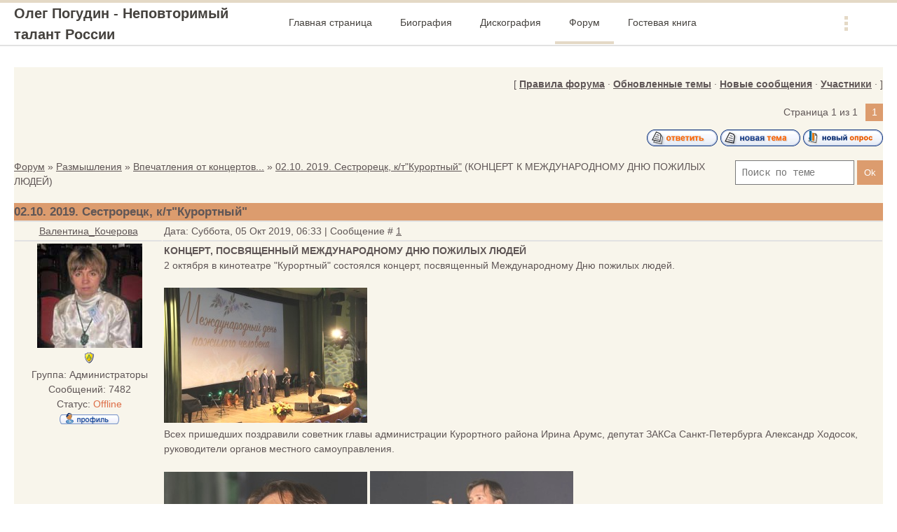

--- FILE ---
content_type: text/html; charset=UTF-8
request_url: http://pogudin-oleg.ru/forum/8-3931-1
body_size: 6794
content:
<!DOCTYPE html>
<html>
<head>

	<script type="text/javascript">new Image().src = "//counter.yadro.ru/hit;ucoznet?r"+escape(document.referrer)+(screen&&";s"+screen.width+"*"+screen.height+"*"+(screen.colorDepth||screen.pixelDepth))+";u"+escape(document.URL)+";"+Date.now();</script>
	<script type="text/javascript">new Image().src = "//counter.yadro.ru/hit;ucoz_desktop_ad?r"+escape(document.referrer)+(screen&&";s"+screen.width+"*"+screen.height+"*"+(screen.colorDepth||screen.pixelDepth))+";u"+escape(document.URL)+";"+Date.now();</script>
<meta http-equiv="Content-Type" content="text/html; charset=utf-8">
 <meta http-equiv="X-UA-Compatible" content="IE=edge,chrome=1">
 <title>02.10. 2019. Сестрорецк, к/т&quot;Курортный&quot; - Форум</title>
 <meta name="viewport" content="width=device-width, initial-scale=1.0, maximum-scale=1.0, user-scalable=no">
 <link href='https://fonts.googleapis.com/css?family=Material+Icons|Cousine:400,700&amp;subset=cyrillic'
 rel='stylesheet' type='text/css'>
 
 <link type="text/css" rel="StyleSheet" href="/.s/src/shop.css"/>
 <style>
 @font-face {
 font-family: "FontAwesome";
 font-style: normal;
 font-weight: normal;
 src: url("/.s/src/panel-v2/fonts/fontawesome-webfont.eot?#iefix&v=4.3.0") format("embedded-opentype"), url("/.s/src/panel-v2/fonts/fontawesome-webfont.woff2?v=4.3.0") format("woff2"), url("/.s/src/panel-v2/fonts/fontawesome-webfont.woff?v=4.3.0") format("woff"), url("/.s/src/panel-v2/fonts/fontawesome-webfont.ttf?v=4.3.0") format("truetype"), url("/.s/src/panel-v2/fonts/fontawesome-webfont.svg?v=4.3.0#fontawesomeregular") format("svg");
 }
 </style>
 
 <link type="text/css" rel="stylesheet" href="/_st/my.css" />
 <script type="text/javascript">
 var currentPageIdTemplate = 'threadpage';
 var currentModuleTemplate = 'forum';
 </script>

	<link rel="stylesheet" href="/.s/src/base.min.css" />
	<link rel="stylesheet" href="/.s/src/layer1.min.css" />

	<script src="/.s/src/jquery-1.12.4.min.js"></script>
	
	<script src="/.s/src/uwnd.min.js"></script>
	<script src="//s727.ucoz.net/cgi/uutils.fcg?a=uSD&ca=2&ug=999&isp=0&r=0.520014032949415"></script>
	<link rel="stylesheet" href="/.s/src/ulightbox/ulightbox.min.css" />
	<script src="/.s/src/ulightbox/ulightbox.min.js"></script>
	<script async defer src="https://www.google.com/recaptcha/api.js?onload=reCallback&render=explicit&hl=ru"></script>
	<script>
/* --- UCOZ-JS-DATA --- */
window.uCoz = {"layerType":1,"language":"ru","sign":{"5458":"Следующий","5255":"Помощник","3125":"Закрыть","7251":"Запрошенный контент не может быть загружен. Пожалуйста, попробуйте позже.","7253":"Начать слайд-шоу","7252":"Предыдущий","7254":"Изменить размер","7287":"Перейти на страницу с фотографией."},"uLightboxType":1,"site":{"id":"dreshetnikov","host":"reshetnikov.ucoz.com","domain":"pogudin-oleg.ru"},"country":"US","mod":"fr","module":"forum","ssid":"353027507320716622427"};
/* --- UCOZ-JS-CODE --- */

	function Insert(qmid, user, text ) {
		user = user.replace(/\[/g, '\\[').replace(/\]/g, '\\]');
		if ( !!text ) {
			qmid = qmid.replace(/[^0-9]/g, "");
			paste("[quote="+user+";"+qmid+"]"+text+"[/quote]\n", 0);
		} else {
			_uWnd.alert('Выделите текст для цитирования', '', {w:230, h:80, tm:3000});
		}
	}

	function paste(text, flag ) {
		if ( document.selection && flag ) {
			document.addform.message.focus();
			document.addform.document.selection.createRange().text = text;
		} else {
			document.addform.message.value += text;
		}
	}

	function get_selection( ) {
		if ( window.getSelection ) {
			selection = window.getSelection().toString();
		} else if ( document.getSelection ) {
			selection = document.getSelection();
		} else {
			selection = document.selection.createRange().text;
		}
	}

	function pdel(id, n ) {
		if ( confirm('Вы подтверждаете удаление?') ) {
			(window.pDelBut = document.getElementById('dbo' + id))
				&& (pDelBut.width = pDelBut.height = 13) && (pDelBut.src = '/.s/img/ma/m/i2.gif');
			_uPostForm('', {url:'/forum/8-3931-' + id + '-8-0-353027507320716622427', 't_pid': n});
		}
	}
function loginPopupForm(params = {}) { new _uWnd('LF', ' ', -250, -100, { closeonesc:1, resize:1 }, { url:'/index/40' + (params.urlParams ? '?'+params.urlParams : '') }) }
function reCallback() {
		$('.g-recaptcha').each(function(index, element) {
			element.setAttribute('rcid', index);
			
		if ($(element).is(':empty') && grecaptcha.render) {
			grecaptcha.render(element, {
				sitekey:element.getAttribute('data-sitekey'),
				theme:element.getAttribute('data-theme'),
				size:element.getAttribute('data-size')
			});
		}
	
		});
	}
	function reReset(reset) {
		reset && grecaptcha.reset(reset.previousElementSibling.getAttribute('rcid'));
		if (!reset) for (rel in ___grecaptcha_cfg.clients) grecaptcha.reset(rel);
	}
/* --- UCOZ-JS-END --- */
</script>

	<style>.UhideBlock{display:none; }</style>
</head>
<body class="base">
<div class="cont-wrap">
 <!--U1AHEADER1Z-->
    <header class="header">
        <div class="upper-container">
            <div class="header-container">
                <div class="logo-wrap">
                    <a class="logo-lnk" href="http://pogudin-oleg.ru/" title="Главная">Олег Погудин - Неповторимый талант России</a>
                </div>
                <div class="mobile-menu-list">
                    <div class="show-menu material-icons" id="show-menu">menu</div>
                </div>
                <div class="main-menu">
                    <nav id="catmenu">
                        <!-- <sblock_nmenu> -->
<!-- <bc> --><div id="uNMenuDiv1" class="uMenuV"><ul class="uMenuRoot">
<li><a  href="http://pogudin-oleg.ru/" ><span>Главная страница</span></a></li>
<li><a  href="/index/0-2" ><span>Биография</span></a></li>
<li><a  href="/index/diskografija/0-77" ><span>Дискография</span></a></li>
<li><a class=" uMenuItemA" href="http://pogudin-oleg.ru/forum/" ><span>Форум</span></a></li>
<li><a  href="http://pogudin-oleg.ru/gb/" ><span>Гостевая книга</span></a></li>
<li><a  href="http://pogudin-oleg.ru/index/0-3" ><span>Обратная связь</span></a></li></ul></div><!-- </bc> -->
<!-- </sblock_nmenu> -->
                        <div class="clr"></div>
                    </nav>
                </div>
            </div>
        </div>
    </header>
    <!--/U1AHEADER1Z-->
 
 <section id="casing">
 <div class="wrapper">
 
 <div class="forum-box">
 <div class="forumContent">
 <table border="0" cellpadding="0" height="30" cellspacing="0" width="100%">
 <tr>
 <td align="right">[
 <a class="fNavLink" href="/forum/0-0-0-36" rel="nofollow"><!--<s5166>-->Правила форума<!--</s>--></a> &middot;
 
 
 
 <a class="fNavLink" href="/forum/0-0-1-34" rel="nofollow"><!--<s230041>-->Обновленные темы<!--</s>--></a> &middot;
 <a class="fNavLink" href="/forum/0-0-1-11" rel="nofollow"><!--<s5209>-->Новые сообщения<!--</s>--></a> &middot;
 <a class="fNavLink" href="/forum/0-0-1-35" rel="nofollow"><!--<s5216>-->Участники<!--</s>--></a> &middot;
 

 
 ]</td>
 </tr></table>
 
		

		<table class="ThrTopButtonsTbl" border="0" width="100%" cellspacing="0" cellpadding="0">
			<tr class="ThrTopButtonsRow1">
				<td width="50%" class="ThrTopButtonsCl11">
	<ul class="switches switchesTbl forum-pages">
		<li class="pagesInfo">Страница <span class="curPage">1</span> из <span class="numPages">1</span></li>
		 <li class="switchActive">1</li> 
	</ul></td>
				<td align="right" class="frmBtns ThrTopButtonsCl12"><div id="frmButns83"><a href="javascript:;" rel="nofollow" onclick="_uWnd.alert('Необходима авторизация для данного действия. Войдите или зарегистрируйтесь.','',{w:230,h:80,tm:3000});return false;"><img alt="" style="margin:0;padding:0;border:0;" title="Ответить" src="/.s/img/fr/bt/39/t_reply.gif" /></a> <a href="javascript:;" rel="nofollow" onclick="_uWnd.alert('Необходима авторизация для данного действия. Войдите или зарегистрируйтесь.','',{w:230,h:80,tm:3000});return false;"><img alt="" style="margin:0;padding:0;border:0;" title="Новая тема" src="/.s/img/fr/bt/39/t_new.gif" /></a> <a href="javascript:;" rel="nofollow" onclick="_uWnd.alert('Необходима авторизация для данного действия. Войдите или зарегистрируйтесь.','',{w:230,h:80,tm:3000});return false;"><img alt="" style="margin:0;padding:0;border:0;" title="Новый опрос" src="/.s/img/fr/bt/39/t_poll.gif" /></a></div></td></tr>
			
		</table>
		
	<table class="ThrForumBarTbl" border="0" width="100%" cellspacing="0" cellpadding="0">
		<tr class="ThrForumBarRow1">
			<td class="forumNamesBar ThrForumBarCl11 breadcrumbs" style="padding-top:3px;padding-bottom:5px;">
				<a class="forumBar breadcrumb-item" href="/forum/">Форум</a>  <span class="breadcrumb-sep">&raquo;</span> <a class="forumBar breadcrumb-item" href="/forum/1">Размышления</a> <span class="breadcrumb-sep">&raquo;</span> <a class="forumBar breadcrumb-item" href="/forum/8">Впечатления от концертов...</a> <span class="breadcrumb-sep">&raquo;</span> <a class="forumBarA" href="/forum/8-3931-1">02.10. 2019. Сестрорецк, к/т&quot;Курортный&quot;</a> <span class="thDescr">(КОНЦЕРТ К МЕЖДУНАРОДНОМУ ДНЮ ПОЖИЛЫХ ЛЮДЕЙ)</span></td><td class="ThrForumBarCl12" >
	
	<script>
	function check_search(form ) {
		if ( form.s.value.length < 3 ) {
			_uWnd.alert('Вы ввели слишком короткий поисковой запрос.', '', { w:230, h:80, tm:3000 })
			return false
		}
		return true
	}
	</script>
	<form id="thread_search_form" onsubmit="return check_search(this)" action="/forum/8-3931" method="GET">
		<input class="fastNav" type="submit" value="Ok" id="thread_search_button"><input type="text" name="s" value="" placeholder="Поиск по теме" id="thread_search_field"/>
	</form>
			</td></tr>
	</table>
		
		<div class="gDivLeft">
	<div class="gDivRight">
		<table class="gTable threadpage-posts-table" border="0" width="100%" cellspacing="1" cellpadding="0">
		<tr>
			<td class="gTableTop">
				<div style="float:right" class="gTopCornerRight"></div>
				<span class="forum-title">02.10. 2019. Сестрорецк, к/т&quot;Курортный&quot;</span>
				</td></tr><tr><td class="postSeparator"><div id="nativeroll_video_cont" style="display:none;"></div></td></tr><tr id="post11264"><td class="postFirst"><table border="0" width="100%" cellspacing="1" cellpadding="2" class="postTable">
<tbody><tr><td class="postTdTop" width="17%" align="center"><a class="postUser" href="javascript://" rel="nofollow" onclick="emoticon('[b]Валентина_Кочерова[/b],');return false;">Валентина_Кочерова</a></td><td class="postTdTop">Дата: Суббота, 05 Окт 2019, 06:33 | Сообщение # <a rel="nofollow" name="11264" class="postNumberLink" href="javascript:;" onclick="prompt('Прямая ссылка к сообщению', 'http://pogudin-oleg.ru/forum/8-3931-11264-16-1570246432'); return false;">1</a></td></tr>
<tr><td class="postTdInfo" valign="top">
<img alt="" title="Валентина_Кочерова" class="userAvatar" src="/avatar/11/7696-169819.jpg" border="1"><div class="postRankName"></div>
<div class="postRankIco"><img alt="" style="margin:0;padding:0;border:0;" name="groupIcon" src="http://src.ucoz.net/img/fr/admin.gif" title="Администраторы" /></div>
<div class="postUserGroup">Группа: Администраторы</div>
<div class="numposts">Сообщений: <span="unp">7482</span="unp"></div>

<div class="statusBlock">Статус: <span class="statusOffline">Offline</span><br><a href="javascript:;" rel="nofollow" onclick="window.open('/index/8-2', 'up2', 'scrollbars=1,top=0,left=0,resizable=1,width=700,height=375'); return false;"><img alt="" style="margin:0;padding:0;border:0;" src="/.s/img/fr/bt/39/p_profile.gif" title="Профиль пользователя" /></a>    </div>
 
</td><td class="posttdMessage" valign="top"><span class="ucoz-forum-post" id="ucoz-forum-post-11264" edit-url=""><b>КОНЦЕРТ, ПОСВЯЩЕННЫЙ МЕЖДУНАРОДНОМУ ДНЮ ПОЖИЛЫХ ЛЮДЕЙ</b><br />2 октября в кинотеатре "Курортный" состоялся концерт, посвященный Международному Дню пожилых людей.<br /><br /><!--IMG1--><img style="margin:0;padding:0;border:0;" src="/_fr/39/2928824.jpg" align="" /><!--IMG1--><br />Всех пришедших поздравили советник главы администрации Курортного района Ирина Арумс, депутат ЗАКСа Санкт-Петербурга Александр Ходосок, руководители органов местного самоуправления.<br /><br /><!--IMG2--><img style="margin:0;padding:0;border:0;" src="/_fr/39/3417088.jpg" align="" /><!--IMG2--> <!--IMG3--><img style="margin:0;padding:0;border:0;" src="/_fr/39/1470736.jpg" align="" /><!--IMG3--><br /><!--IMG4--><img style="margin:0;padding:0;border:0;" src="/_fr/39/7734347.jpg" align="" /><!--IMG4--><br />На концерте выступили Заслуженная артистка РФ Анна Большова и Народный артист России Олег Погудин.<br /><a class="link" target="_blank" href="http://www.kurort-news.ru/news/2019-10-02/v-kinoteatre-kurortnyy-proshel-kontsert-ko-dnyu-pozhilogo-cheloveka/#ad-image-0" rel="nofollow">http://www.kurort-news.ru/news....image-0</a> <br /><a class="link" target="_blank" href="https://vk.com/sestroretskspb?w=wall-26503846_179030" rel="nofollow">https://vk.com/sestroretskspb?w=wall-26503846_179030</a></span>
 <div class="eAttach" align="left">Прикрепления: 
						<span dir="ltr">
							<a class="entryAttach ulightbox" title="21.5 Kb" href="/_fr/39/2928824.jpg" target="_blank">2928824.jpg</a>
							<small class="entryAttachSize" >(21.5 Kb)</small>
						</span> &middot; 
						<span dir="ltr">
							<a class="entryAttach ulightbox" title="13.9 Kb" href="/_fr/39/3417088.jpg" target="_blank">3417088.jpg</a>
							<small class="entryAttachSize" >(13.9 Kb)</small>
						</span> &middot; 
						<span dir="ltr">
							<a class="entryAttach ulightbox" title="9.6 Kb" href="/_fr/39/1470736.jpg" target="_blank">1470736.jpg</a>
							<small class="entryAttachSize" >(9.6 Kb)</small>
						</span> &middot; 
						<span dir="ltr">
							<a class="entryAttach ulightbox" title="15.2 Kb" href="/_fr/39/7734347.jpg" target="_blank">7734347.jpg</a>
							<small class="entryAttachSize" >(15.2 Kb)</small>
						</span></div>

</td></tr>
<tr><td class="postBottom" align="center"><!--IF--><!--?else?-->&nbsp;<!--?endif?--></td><td class="postBottom">
<table width="100%" cellspacing="0" cellpadding="0" border="0">
<tbody><tr><td><br></td><td style="padding-right:5px;" align="right"></td><td width="2%" nowrap="" align="right"><a class="goOnTop" href="javascript:scroll(0,0);"><img alt="" style="margin:0;padding:0;border:0;" src="/.s/img/fr/bt/39/p_up.gif" title="Вверх" /></a></td></tr>
</tbody></table></td></tr></tbody></table></td></tr></table></div></div><div class="gDivBottomLeft"></div><div class="gDivBottomCenter"></div><div class="gDivBottomRight"></div>
		<table class="ThrBotTbl" border="0" width="100%" cellspacing="0" cellpadding="0">
			<tr class="ThrBotRow1"><td colspan="2" class="bottomPathBar ThrBotCl11" style="padding-top:2px;">
	<table class="ThrForumBarTbl" border="0" width="100%" cellspacing="0" cellpadding="0">
		<tr class="ThrForumBarRow1">
			<td class="forumNamesBar ThrForumBarCl11 breadcrumbs" style="padding-top:3px;padding-bottom:5px;">
				<a class="forumBar breadcrumb-item" href="/forum/">Форум</a>  <span class="breadcrumb-sep">&raquo;</span> <a class="forumBar breadcrumb-item" href="/forum/1">Размышления</a> <span class="breadcrumb-sep">&raquo;</span> <a class="forumBar breadcrumb-item" href="/forum/8">Впечатления от концертов...</a> <span class="breadcrumb-sep">&raquo;</span> <a class="forumBarA" href="/forum/8-3931-1">02.10. 2019. Сестрорецк, к/т&quot;Курортный&quot;</a> <span class="thDescr">(КОНЦЕРТ К МЕЖДУНАРОДНОМУ ДНЮ ПОЖИЛЫХ ЛЮДЕЙ)</span></td><td class="ThrForumBarCl12" >
	
	<script>
	function check_search(form ) {
		if ( form.s.value.length < 3 ) {
			_uWnd.alert('Вы ввели слишком короткий поисковой запрос.', '', { w:230, h:80, tm:3000 })
			return false
		}
		return true
	}
	</script>
	<form id="thread_search_form" onsubmit="return check_search(this)" action="/forum/8-3931" method="GET">
		<input class="fastNav" type="submit" value="Ok" id="thread_search_button"><input type="text" name="s" value="" placeholder="Поиск по теме" id="thread_search_field"/>
	</form>
			</td></tr>
	</table></td></tr>
			<tr class="ThrBotRow2"><td class="ThrBotCl21" width="50%">
	<ul class="switches switchesTbl forum-pages">
		<li class="pagesInfo">Страница <span class="curPage">1</span> из <span class="numPages">1</span></li>
		 <li class="switchActive">1</li> 
	</ul></td><td class="ThrBotCl22" align="right" nowrap="nowrap"><form name="navigation" style="margin:0px"><table class="navigationTbl" border="0" cellspacing="0" cellpadding="0"><tr class="navigationRow1"><td class="fFastNavTd navigationCl11" >
		<select class="fastNav" name="fastnav"><option class="fastNavMain" value="0">Главная страница форума</option><option class="fastNavCat"   value="3">Технический раздел</option><option class="fastNavCat"   value="1">Размышления</option><option class="fastNavForum" value="21">&nbsp;&nbsp;&nbsp;&nbsp; Голос, несущий Свет...</option><option class="fastNavForum" value="15">&nbsp;&nbsp;&nbsp;&nbsp; Афиши и анонсы концертов</option><option class="fastNavForum" value="16">&nbsp;&nbsp;&nbsp;&nbsp; Новости и объявления</option><option class="fastNavForumA" value="8" selected>&nbsp;&nbsp;&nbsp;&nbsp; Впечатления от концертов...</option><option class="fastNavForum" value="17">&nbsp;&nbsp;&nbsp;&nbsp; Интервью и публикации</option><option class="fastNavForum" value="18">&nbsp;&nbsp;&nbsp;&nbsp; Возвращаясь к напечатанному...</option><option class="fastNavForum" value="12">&nbsp;&nbsp;&nbsp;&nbsp; Поет Олег Погудин</option><option class="fastNavForum" value="19">&nbsp;&nbsp;&nbsp;&nbsp; Фотографии разных лет...</option><option class="fastNavForum" value="13">&nbsp;&nbsp;&nbsp;&nbsp; Пост с молитвой сердце отогреет...</option><option class="fastNavForum" value="6">&nbsp;&nbsp;&nbsp;&nbsp; О других интересных или важных событиях</option><option class="fastNavForum" value="7">&nbsp;&nbsp;&nbsp;&nbsp; Поэтические строки</option><option class="fastNavForum" value="10">&nbsp;&nbsp;&nbsp;&nbsp; Биографии, воспоминания</option><option class="fastNavForum" value="11">&nbsp;&nbsp;&nbsp;&nbsp; Еще былое не забыто...</option><option class="fastNavForum" value="20">&nbsp;&nbsp;&nbsp;&nbsp; Любите ли вы театр?</option><option class="fastNavForum" value="5">&nbsp;&nbsp;&nbsp;&nbsp; Поздравления тем, кого хотелось бы поздравить!</option></select>
		<input class="fastNav" type="button" value="Ok" onclick="top.location.href='/forum/'+(document.navigation.fastnav.value!='0'?document.navigation.fastnav.value:'');" />
		</td></tr></table></form></td></tr>
			<tr class="ThrBotRow3"><td class="ThrBotCl31"><div class="fFastLogin" style="padding-top:5px;padding-bottom:5px;"><input class="fastLogBt" type="button" value="Быстрый вход" onclick="loginPopupForm();" /></div></td><td class="ThrBotCl32" align="right" nowrap="nowrap"><form method="post" action="/forum/" style="margin:0px"><table class="FastSearchTbl" border="0" cellspacing="0" cellpadding="0"><tr class="FastSearchRow1"><td class="fFastSearchTd FastSearchCl11" >Поиск: <input class="fastSearch" type="text" style="width:150px" name="kw" placeholder="keyword" size="20" maxlength="60" /><input class="fastSearch" type="submit" value="Ok" /></td></tr></table><input type="hidden" name="a" value="6" /></form></td></tr>
		</table>
		
</div><br />
 <div class="clr"></div>
 </div>
 
</div>
</section>

<!--U1BFOOTER1Z--><footer>
 <div class="container clr">
 <div class="foot-l">

 <p><!-- <copy> -->А.Савченкова &copy; 2025<!-- </copy> --></p>
 <p><!-- "' --><span class="pblSwuJN">Сайт управляется системой <a href="https://www.ucoz.ru/">uCoz</a></span></p>
 </div>
 </div>
</footer><!--/U1BFOOTER1Z-->
</div>

<script src="/.s/t/1806/main.js"></script>
<script src="https://ajax.googleapis.com/ajax/libs/webfont/1.6.26/webfont.js"></script>
</body>
</html>
<!-- 0.07212 (s727) -->

--- FILE ---
content_type: application/javascript; charset=UTF-8
request_url: http://pogudin-oleg.ru/.s/t/1806/main.js
body_size: 4025
content:
window.UcozApp={},window.UcozApp.comments=function(){var a,b=document.querySelectorAll('.e-comments');for(a=0;a<b.length;a++){var c=b[a].innerText.match(/\d+/g);b[a].innerText=c}},UcozApp.comments(),function(a){a.fn.uNavMenu=function(){return function(){a('.navItemMore',this).length||a('.uMenuRoot',this).append('<li class="navItemMore"><div class="nav_menu_toggler"><span></span><span></span><span></span></div><ul class="overflow"></ul></li>'),a('.uMenuRoot li.navItemMore',this).before(a('.overflow > li',this));var c=a('.navItemMore',this),d=a('.uMenuRoot > li:not(.navItemMore)',this),g=c.width(),h=a('[id^="uNMenuDiv"]',this).width();for(d.each(function(){g+=a(this).width()}),g>h?c.show():c.hide();g>h&&960<window.innerWidth;)g-=d.last().width(),d.last().prependTo('.overflow',this),d.splice(-1,1);a('.uMenuRoot',this).css({overflow:'visible'})}.apply(this)}}(jQuery);var umenu=function(){$('#catmenu').uNavMenu()};$(document).ready(function(){$(function(b){var c=b('#scrollup');b(window).scroll(function(){c['fade'+(100<b(this).scrollTop()?'In':'Out')](600)})}),$('#scrollup').click(function(){return $('body,html').animate({scrollTop:0},800),!1}),$('html').has('.forumContent').addClass('forum-page'),$('#main-menu li li ul').hover(function(){$(this).parent('li').addClass('select-item')},function(){$(this).parent('li').removeClass('select-item')}),$('#sFltLst').parent('div').css('position','relative');var a=$('#uidLogForm').html();$('.loginformMobile').append(a),('invoices'==currentPageIdTemplate||'checkout'==currentPageIdTemplate||'forum'==currentModuleTemplate)&&$('table > tbody > tr > td').addClass('pageinvoices')}),$(function(a){function b(){961>window.innerWidth?(a('#catmenu li.uWithSubmenu i').each(function(){'keyboard_arrow_down'==a(this).html()&&a(this).html('add')}),a('.uMenuRoot').after(a('header .soc-block'))):(a('#catmenu li.uWithSubmenu i').html('keyboard_arrow_down'),a('.registration-links').after(a('.uMenuV .soc-block')))}a('#uNMenuDiv1').append('<div class="close-menu"><i class="material-icons">close</i></div>'),window.onresize=umenu,window.onload=umenu;var c=a('.main-menu li.uWithSubmenu');if(a('> a',c).after('<i class="material-icons menu_tog">keyboard_arrow_down</i>'),a('a[href*=\\#]').click(function(g){g.preventDefault();var h=a(this).attr('href');return a('html, body').stop().animate({scrollTop:a(h).offset().top},500,function(){location.hash=h}),!1}),(b(),a(window).resize(function(){b()}),a('> i',c).click(function(){961>window.innerWidth&&('add'==a(this).text()?(a(this).parent().addClass('over'),a(this).text('remove')):(a(this).parent().removeClass('over'),a(this).text('add')))}),a('.show-menu').on('click',function(){a('header div[id^=\'uNMenuDiv\']').toggleClass('openMenu'),a('.base').toggleClass('fixed')}),a('.goOnTop').on('click',function(g){g.preventDefault(),a('body, html').animate({scrollTop:0},1e3)}),a(document).on('click',function(g){0!==a('.uMenuRoot').has(g.target).length||a(g.target).hasClass('show-menu')||(a('header div[id^=\'uNMenuDiv\']').removeClass('openMenu'),a('.base').removeClass('fixed'))}),a('#cont-shop-invoices h1').length)){function g(h){for(var j in h)a(j).attr('title',a(j).val()).addClass('material-icons').val(h[j])}a('#cont-shop-invoices h1 + table').addClass('status_table').after('<div class="fil_togg_wrapper"><div class="fil_togg_holder"><span class="material-icons">storage</span><span class="material-icons arrow">keyboard_arrow_down</span></div></div>').siblings('table, hr').addClass('filter_table');var d={'#invoice-form-export':'file_download','#invoice-form-print':'print','#invoice-form-send-el-goods':'forward'};g(d),a(document).ajaxComplete(function(){g(d)}),a('.fil_togg_holder').on('click',function(){var h=a(this).children('.arrow');a('.filter_table').fadeToggle(),h.text('keyboard_arrow_up'==h.text()?'keyboard_arrow_down':'keyboard_arrow_up')})}a('.uTable, #order-table, #setsList').wrap('<div class="x-scroll"></div>')}),WebFontConfig={google:{families:['Cousine:400,700&subset=cyrillic,greek']},active:umenu};